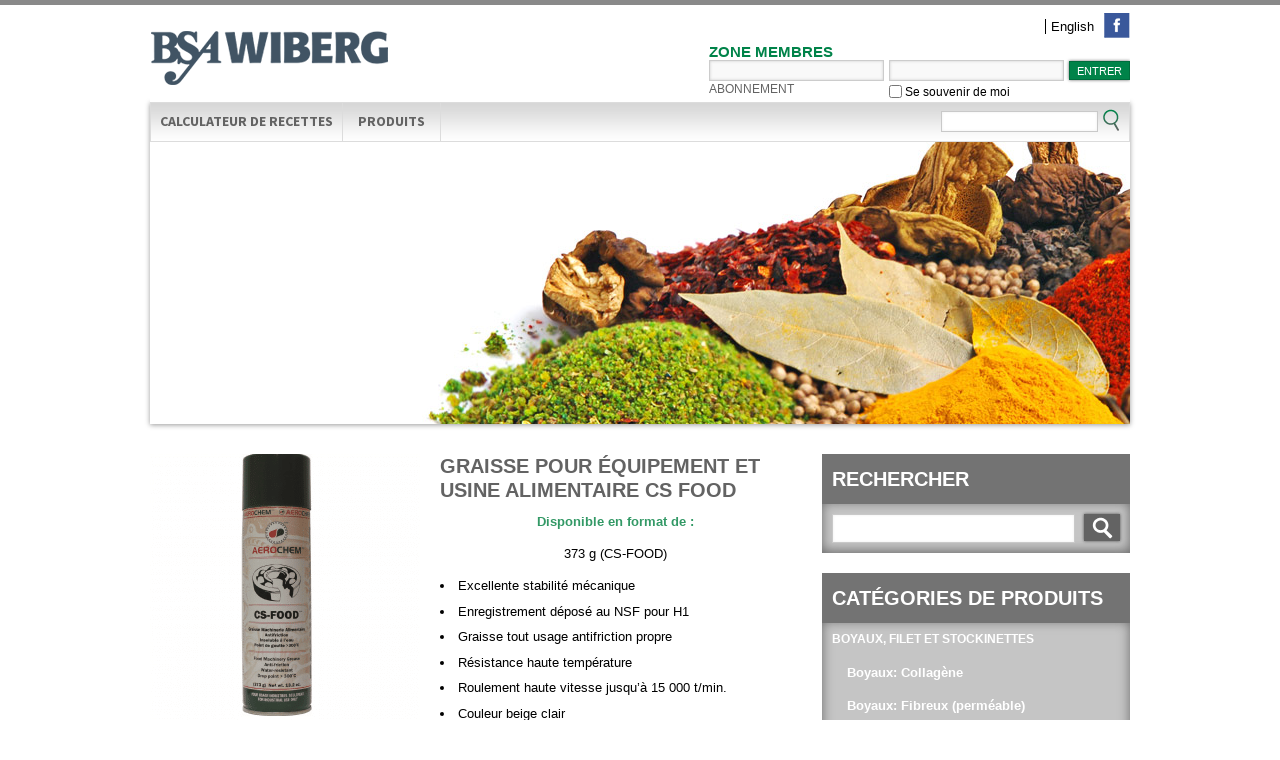

--- FILE ---
content_type: text/html; charset=UTF-8
request_url: https://www.smb-bsa.ca/product/graisse-pour-equipement-usine-alimentaire-cs-food/
body_size: 9544
content:
<!DOCTYPE HTML>
<!--[if lt IE 7]>  <html lang="fr-FR" class="ie ie6 lte9 lte8 lte7"> <![endif]-->
<!--[if IE 7]>     <html lang="fr-FR" class="ie ie7 lte9 lte8 lte7"> <![endif]-->
<!--[if IE 8]>     <html lang="fr-FR" class="ie ie8 lte9 lte8"> <![endif]-->
<!--[if IE 9]>     <html lang="fr-FR" class="ie ie9 lte9"> <![endif]-->
<!--[if gt IE 9]>  <html lang="fr-FR"> <![endif]-->
<!--[if !IE]><!--> <html lang="fr-FR"> <!--<![endif]-->
<head>
<!-- Google Tag Manager -->
<script>(function(w,d,s,l,i){w[l]=w[l]||[];w[l].push({'gtm.start':
new Date().getTime(),event:'gtm.js'});var f=d.getElementsByTagName(s)[0],
j=d.createElement(s),dl=l!='dataLayer'?'&l='+l:'';j.async=true;j.src=
'https://www.googletagmanager.com/gtm.js?id='+i+dl;f.parentNode.insertBefore(j,f);
})(window,document,'script','dataLayer','GTM-KXV27P2M');</script>
<!-- End Google Tag Manager -->
<meta http-equiv="Content-Type" content="text/html; charset=UTF-8" />
<meta name="description" content="BOUCHERS ET ARTISANS" />
<meta http-equiv="X-UA-Compatible" content="IE=edge" />

<title>BSA WIBERG — Graisse pour équipement et usine alimentaire CS FOOD - BSA WIBERG</title>
<link data-rocket-preload as="style" href="https://fonts.googleapis.com/css?family=Arbutus%20Slab%7CSource%20Sans%20Pro%3A300%2C400%2C700%2C300italic%2C400italic%2C700italic&#038;display=swap" rel="preload">
<link href="https://fonts.googleapis.com/css?family=Arbutus%20Slab%7CSource%20Sans%20Pro%3A300%2C400%2C700%2C300italic%2C400italic%2C700italic&#038;display=swap" media="print" onload="this.media=&#039;all&#039;" rel="stylesheet">
<noscript><link rel="stylesheet" href="https://fonts.googleapis.com/css?family=Arbutus%20Slab%7CSource%20Sans%20Pro%3A300%2C400%2C700%2C300italic%2C400italic%2C700italic&#038;display=swap"></noscript>

<link href='https://www.smb-bsa.ca/wp-content/themes/BSA/style.css' rel='stylesheet' type='text/css' media='screen' />
<link href='https://www.smb-bsa.ca/wp-content/themes/BSA/print.css' rel='stylesheet' type='text/css' media='print' />



<link rel="shortcut icon" type="image/x-icon" href="https://www.smb-bsa.ca/wp-content/themes/BSA/images/favicon.ico" />
<link rel="alternate" type="application/rss+xml" title="BSA WIBERG RSS Feed" href="https://www.smb-bsa.ca/feed/" />
<link rel="alternate" type="application/rss+xml" title="BSA WIBERG Comments RSS Feed" href="https://www.smb-bsa.ca/comments/feed/"  />
<link rel="pingback" href="https://www.smb-bsa.ca/xmlrpc.php" />
<meta name='robots' content='index, follow, max-image-preview:large, max-snippet:-1, max-video-preview:-1' />
	<style>img:is([sizes="auto" i], [sizes^="auto," i]) { contain-intrinsic-size: 3000px 1500px }</style>
	<link rel="alternate" hreflang="fr-fr" href="https://www.smb-bsa.ca/product/graisse-pour-equipement-usine-alimentaire-cs-food/" />
<link rel="alternate" hreflang="x-default" href="https://www.smb-bsa.ca/product/graisse-pour-equipement-usine-alimentaire-cs-food/" />
<meta name="description" content="Disponible en format de :
373 g  (CS-FOOD)	

	Excellente stabilité mécanique
	Enregistrement déposé au NSF pour H1
	Graisse tout usage antifriction" />
<meta name="robots" content="index, follow" />

	<!-- This site is optimized with the Yoast SEO plugin v26.3 - https://yoast.com/wordpress/plugins/seo/ -->
	<link rel="canonical" href="https://www.smb-bsa.ca/product/graisse-pour-equipement-usine-alimentaire-cs-food/" />
	<meta property="og:locale" content="fr_FR" />
	<meta property="og:type" content="article" />
	<meta property="og:title" content="Graisse pour équipement et usine alimentaire CS FOOD - BSA WIBERG" />
	<meta property="og:description" content="Disponible en format de : 373 g (CS-FOOD) Excellente stabilité mécanique Enregistrement déposé au NSF pour H1 Graisse tout usage antifriction propre Résistance haute température Roulement haute vitesse jusqu&rsquo;à 15 000 t/min. Couleur beige clair Température de service : -30°C à +260°C * Approuvé par Agriculture Canada" />
	<meta property="og:url" content="https://www.smb-bsa.ca/product/graisse-pour-equipement-usine-alimentaire-cs-food/" />
	<meta property="og:site_name" content="BSA WIBERG" />
	<meta property="og:image" content="https://www.smb-bsa.ca/wp-content/uploads/2014/02/CS-FOOD-50.png" />
	<meta property="og:image:width" content="1545" />
	<meta property="og:image:height" content="2540" />
	<meta property="og:image:type" content="image/png" />
	<meta name="twitter:card" content="summary_large_image" />
	<script type="application/ld+json" class="yoast-schema-graph">{"@context":"https://schema.org","@graph":[{"@type":"WebPage","@id":"https://www.smb-bsa.ca/product/graisse-pour-equipement-usine-alimentaire-cs-food/","url":"https://www.smb-bsa.ca/product/graisse-pour-equipement-usine-alimentaire-cs-food/","name":"Graisse pour équipement et usine alimentaire CS FOOD - BSA WIBERG","isPartOf":{"@id":"https://www.smb-bsa.ca/#website"},"primaryImageOfPage":{"@id":"https://www.smb-bsa.ca/product/graisse-pour-equipement-usine-alimentaire-cs-food/#primaryimage"},"image":{"@id":"https://www.smb-bsa.ca/product/graisse-pour-equipement-usine-alimentaire-cs-food/#primaryimage"},"thumbnailUrl":"https://www.smb-bsa.ca/wp-content/uploads/2014/02/CS-FOOD-50.png","datePublished":"2014-04-04T22:10:05+00:00","breadcrumb":{"@id":"https://www.smb-bsa.ca/product/graisse-pour-equipement-usine-alimentaire-cs-food/#breadcrumb"},"inLanguage":"fr-FR","potentialAction":[{"@type":"ReadAction","target":["https://www.smb-bsa.ca/product/graisse-pour-equipement-usine-alimentaire-cs-food/"]}]},{"@type":"ImageObject","inLanguage":"fr-FR","@id":"https://www.smb-bsa.ca/product/graisse-pour-equipement-usine-alimentaire-cs-food/#primaryimage","url":"https://www.smb-bsa.ca/wp-content/uploads/2014/02/CS-FOOD-50.png","contentUrl":"https://www.smb-bsa.ca/wp-content/uploads/2014/02/CS-FOOD-50.png","width":1545,"height":2540},{"@type":"BreadcrumbList","@id":"https://www.smb-bsa.ca/product/graisse-pour-equipement-usine-alimentaire-cs-food/#breadcrumb","itemListElement":[{"@type":"ListItem","position":1,"name":"Accueil","item":"https://www.smb-bsa.ca/"},{"@type":"ListItem","position":2,"name":"Produits","item":"https://www.smb-bsa.ca/product/"},{"@type":"ListItem","position":3,"name":"Graisse pour équipement et usine alimentaire CS FOOD"}]},{"@type":"WebSite","@id":"https://www.smb-bsa.ca/#website","url":"https://www.smb-bsa.ca/","name":"BSA WIBERG","description":"BOUCHERS ET ARTISANS","potentialAction":[{"@type":"SearchAction","target":{"@type":"EntryPoint","urlTemplate":"https://www.smb-bsa.ca/?s={search_term_string}"},"query-input":{"@type":"PropertyValueSpecification","valueRequired":true,"valueName":"search_term_string"}}],"inLanguage":"fr-FR"}]}</script>
	<!-- / Yoast SEO plugin. -->


<link rel='dns-prefetch' href='//api.byscuit.com' />
<link rel='dns-prefetch' href='//code.jquery.com' />
<link href='https://fonts.gstatic.com' crossorigin rel='preconnect' />
<style id='wp-emoji-styles-inline-css' type='text/css'>

	img.wp-smiley, img.emoji {
		display: inline !important;
		border: none !important;
		box-shadow: none !important;
		height: 1em !important;
		width: 1em !important;
		margin: 0 0.07em !important;
		vertical-align: -0.1em !important;
		background: none !important;
		padding: 0 !important;
	}
</style>
<link rel='stylesheet' id='wp-block-library-css' href='https://www.smb-bsa.ca/wp-includes/css/dist/block-library/style.min.css?ver=6.7.2' type='text/css' media='all' />
<link rel='stylesheet' id='wp-components-css' href='https://www.smb-bsa.ca/wp-includes/css/dist/components/style.min.css?ver=6.7.2' type='text/css' media='all' />
<link rel='stylesheet' id='wp-preferences-css' href='https://www.smb-bsa.ca/wp-includes/css/dist/preferences/style.min.css?ver=6.7.2' type='text/css' media='all' />
<link rel='stylesheet' id='wp-block-editor-css' href='https://www.smb-bsa.ca/wp-includes/css/dist/block-editor/style.min.css?ver=6.7.2' type='text/css' media='all' />
<link rel='stylesheet' id='popup-maker-block-library-style-css' href='https://www.smb-bsa.ca/wp-content/plugins/popup-maker/dist/packages/block-library-style.css?ver=dbea705cfafe089d65f1' type='text/css' media='all' />
<style id='classic-theme-styles-inline-css' type='text/css'>
/*! This file is auto-generated */
.wp-block-button__link{color:#fff;background-color:#32373c;border-radius:9999px;box-shadow:none;text-decoration:none;padding:calc(.667em + 2px) calc(1.333em + 2px);font-size:1.125em}.wp-block-file__button{background:#32373c;color:#fff;text-decoration:none}
</style>
<style id='global-styles-inline-css' type='text/css'>
:root{--wp--preset--aspect-ratio--square: 1;--wp--preset--aspect-ratio--4-3: 4/3;--wp--preset--aspect-ratio--3-4: 3/4;--wp--preset--aspect-ratio--3-2: 3/2;--wp--preset--aspect-ratio--2-3: 2/3;--wp--preset--aspect-ratio--16-9: 16/9;--wp--preset--aspect-ratio--9-16: 9/16;--wp--preset--color--black: #000000;--wp--preset--color--cyan-bluish-gray: #abb8c3;--wp--preset--color--white: #ffffff;--wp--preset--color--pale-pink: #f78da7;--wp--preset--color--vivid-red: #cf2e2e;--wp--preset--color--luminous-vivid-orange: #ff6900;--wp--preset--color--luminous-vivid-amber: #fcb900;--wp--preset--color--light-green-cyan: #7bdcb5;--wp--preset--color--vivid-green-cyan: #00d084;--wp--preset--color--pale-cyan-blue: #8ed1fc;--wp--preset--color--vivid-cyan-blue: #0693e3;--wp--preset--color--vivid-purple: #9b51e0;--wp--preset--gradient--vivid-cyan-blue-to-vivid-purple: linear-gradient(135deg,rgba(6,147,227,1) 0%,rgb(155,81,224) 100%);--wp--preset--gradient--light-green-cyan-to-vivid-green-cyan: linear-gradient(135deg,rgb(122,220,180) 0%,rgb(0,208,130) 100%);--wp--preset--gradient--luminous-vivid-amber-to-luminous-vivid-orange: linear-gradient(135deg,rgba(252,185,0,1) 0%,rgba(255,105,0,1) 100%);--wp--preset--gradient--luminous-vivid-orange-to-vivid-red: linear-gradient(135deg,rgba(255,105,0,1) 0%,rgb(207,46,46) 100%);--wp--preset--gradient--very-light-gray-to-cyan-bluish-gray: linear-gradient(135deg,rgb(238,238,238) 0%,rgb(169,184,195) 100%);--wp--preset--gradient--cool-to-warm-spectrum: linear-gradient(135deg,rgb(74,234,220) 0%,rgb(151,120,209) 20%,rgb(207,42,186) 40%,rgb(238,44,130) 60%,rgb(251,105,98) 80%,rgb(254,248,76) 100%);--wp--preset--gradient--blush-light-purple: linear-gradient(135deg,rgb(255,206,236) 0%,rgb(152,150,240) 100%);--wp--preset--gradient--blush-bordeaux: linear-gradient(135deg,rgb(254,205,165) 0%,rgb(254,45,45) 50%,rgb(107,0,62) 100%);--wp--preset--gradient--luminous-dusk: linear-gradient(135deg,rgb(255,203,112) 0%,rgb(199,81,192) 50%,rgb(65,88,208) 100%);--wp--preset--gradient--pale-ocean: linear-gradient(135deg,rgb(255,245,203) 0%,rgb(182,227,212) 50%,rgb(51,167,181) 100%);--wp--preset--gradient--electric-grass: linear-gradient(135deg,rgb(202,248,128) 0%,rgb(113,206,126) 100%);--wp--preset--gradient--midnight: linear-gradient(135deg,rgb(2,3,129) 0%,rgb(40,116,252) 100%);--wp--preset--font-size--small: 13px;--wp--preset--font-size--medium: 20px;--wp--preset--font-size--large: 36px;--wp--preset--font-size--x-large: 42px;--wp--preset--spacing--20: 0.44rem;--wp--preset--spacing--30: 0.67rem;--wp--preset--spacing--40: 1rem;--wp--preset--spacing--50: 1.5rem;--wp--preset--spacing--60: 2.25rem;--wp--preset--spacing--70: 3.38rem;--wp--preset--spacing--80: 5.06rem;--wp--preset--shadow--natural: 6px 6px 9px rgba(0, 0, 0, 0.2);--wp--preset--shadow--deep: 12px 12px 50px rgba(0, 0, 0, 0.4);--wp--preset--shadow--sharp: 6px 6px 0px rgba(0, 0, 0, 0.2);--wp--preset--shadow--outlined: 6px 6px 0px -3px rgba(255, 255, 255, 1), 6px 6px rgba(0, 0, 0, 1);--wp--preset--shadow--crisp: 6px 6px 0px rgba(0, 0, 0, 1);}:where(.is-layout-flex){gap: 0.5em;}:where(.is-layout-grid){gap: 0.5em;}body .is-layout-flex{display: flex;}.is-layout-flex{flex-wrap: wrap;align-items: center;}.is-layout-flex > :is(*, div){margin: 0;}body .is-layout-grid{display: grid;}.is-layout-grid > :is(*, div){margin: 0;}:where(.wp-block-columns.is-layout-flex){gap: 2em;}:where(.wp-block-columns.is-layout-grid){gap: 2em;}:where(.wp-block-post-template.is-layout-flex){gap: 1.25em;}:where(.wp-block-post-template.is-layout-grid){gap: 1.25em;}.has-black-color{color: var(--wp--preset--color--black) !important;}.has-cyan-bluish-gray-color{color: var(--wp--preset--color--cyan-bluish-gray) !important;}.has-white-color{color: var(--wp--preset--color--white) !important;}.has-pale-pink-color{color: var(--wp--preset--color--pale-pink) !important;}.has-vivid-red-color{color: var(--wp--preset--color--vivid-red) !important;}.has-luminous-vivid-orange-color{color: var(--wp--preset--color--luminous-vivid-orange) !important;}.has-luminous-vivid-amber-color{color: var(--wp--preset--color--luminous-vivid-amber) !important;}.has-light-green-cyan-color{color: var(--wp--preset--color--light-green-cyan) !important;}.has-vivid-green-cyan-color{color: var(--wp--preset--color--vivid-green-cyan) !important;}.has-pale-cyan-blue-color{color: var(--wp--preset--color--pale-cyan-blue) !important;}.has-vivid-cyan-blue-color{color: var(--wp--preset--color--vivid-cyan-blue) !important;}.has-vivid-purple-color{color: var(--wp--preset--color--vivid-purple) !important;}.has-black-background-color{background-color: var(--wp--preset--color--black) !important;}.has-cyan-bluish-gray-background-color{background-color: var(--wp--preset--color--cyan-bluish-gray) !important;}.has-white-background-color{background-color: var(--wp--preset--color--white) !important;}.has-pale-pink-background-color{background-color: var(--wp--preset--color--pale-pink) !important;}.has-vivid-red-background-color{background-color: var(--wp--preset--color--vivid-red) !important;}.has-luminous-vivid-orange-background-color{background-color: var(--wp--preset--color--luminous-vivid-orange) !important;}.has-luminous-vivid-amber-background-color{background-color: var(--wp--preset--color--luminous-vivid-amber) !important;}.has-light-green-cyan-background-color{background-color: var(--wp--preset--color--light-green-cyan) !important;}.has-vivid-green-cyan-background-color{background-color: var(--wp--preset--color--vivid-green-cyan) !important;}.has-pale-cyan-blue-background-color{background-color: var(--wp--preset--color--pale-cyan-blue) !important;}.has-vivid-cyan-blue-background-color{background-color: var(--wp--preset--color--vivid-cyan-blue) !important;}.has-vivid-purple-background-color{background-color: var(--wp--preset--color--vivid-purple) !important;}.has-black-border-color{border-color: var(--wp--preset--color--black) !important;}.has-cyan-bluish-gray-border-color{border-color: var(--wp--preset--color--cyan-bluish-gray) !important;}.has-white-border-color{border-color: var(--wp--preset--color--white) !important;}.has-pale-pink-border-color{border-color: var(--wp--preset--color--pale-pink) !important;}.has-vivid-red-border-color{border-color: var(--wp--preset--color--vivid-red) !important;}.has-luminous-vivid-orange-border-color{border-color: var(--wp--preset--color--luminous-vivid-orange) !important;}.has-luminous-vivid-amber-border-color{border-color: var(--wp--preset--color--luminous-vivid-amber) !important;}.has-light-green-cyan-border-color{border-color: var(--wp--preset--color--light-green-cyan) !important;}.has-vivid-green-cyan-border-color{border-color: var(--wp--preset--color--vivid-green-cyan) !important;}.has-pale-cyan-blue-border-color{border-color: var(--wp--preset--color--pale-cyan-blue) !important;}.has-vivid-cyan-blue-border-color{border-color: var(--wp--preset--color--vivid-cyan-blue) !important;}.has-vivid-purple-border-color{border-color: var(--wp--preset--color--vivid-purple) !important;}.has-vivid-cyan-blue-to-vivid-purple-gradient-background{background: var(--wp--preset--gradient--vivid-cyan-blue-to-vivid-purple) !important;}.has-light-green-cyan-to-vivid-green-cyan-gradient-background{background: var(--wp--preset--gradient--light-green-cyan-to-vivid-green-cyan) !important;}.has-luminous-vivid-amber-to-luminous-vivid-orange-gradient-background{background: var(--wp--preset--gradient--luminous-vivid-amber-to-luminous-vivid-orange) !important;}.has-luminous-vivid-orange-to-vivid-red-gradient-background{background: var(--wp--preset--gradient--luminous-vivid-orange-to-vivid-red) !important;}.has-very-light-gray-to-cyan-bluish-gray-gradient-background{background: var(--wp--preset--gradient--very-light-gray-to-cyan-bluish-gray) !important;}.has-cool-to-warm-spectrum-gradient-background{background: var(--wp--preset--gradient--cool-to-warm-spectrum) !important;}.has-blush-light-purple-gradient-background{background: var(--wp--preset--gradient--blush-light-purple) !important;}.has-blush-bordeaux-gradient-background{background: var(--wp--preset--gradient--blush-bordeaux) !important;}.has-luminous-dusk-gradient-background{background: var(--wp--preset--gradient--luminous-dusk) !important;}.has-pale-ocean-gradient-background{background: var(--wp--preset--gradient--pale-ocean) !important;}.has-electric-grass-gradient-background{background: var(--wp--preset--gradient--electric-grass) !important;}.has-midnight-gradient-background{background: var(--wp--preset--gradient--midnight) !important;}.has-small-font-size{font-size: var(--wp--preset--font-size--small) !important;}.has-medium-font-size{font-size: var(--wp--preset--font-size--medium) !important;}.has-large-font-size{font-size: var(--wp--preset--font-size--large) !important;}.has-x-large-font-size{font-size: var(--wp--preset--font-size--x-large) !important;}
:where(.wp-block-post-template.is-layout-flex){gap: 1.25em;}:where(.wp-block-post-template.is-layout-grid){gap: 1.25em;}
:where(.wp-block-columns.is-layout-flex){gap: 2em;}:where(.wp-block-columns.is-layout-grid){gap: 2em;}
:root :where(.wp-block-pullquote){font-size: 1.5em;line-height: 1.6;}
</style>
<link rel='stylesheet' id='byscuit-css' href='https://www.smb-bsa.ca/wp-content/plugins/vtx-byscuit/public/css/byscuit-public.css?ver=1.1.4' type='text/css' media='all' />
<link rel='stylesheet' id='wpml-legacy-dropdown-0-css' href='https://www.smb-bsa.ca/wp-content/plugins/sitepress-multilingual-cms/templates/language-switchers/legacy-dropdown/style.min.css?ver=1' type='text/css' media='all' />
<style id='wpml-legacy-dropdown-0-inline-css' type='text/css'>
.wpml-ls-statics-shortcode_actions, .wpml-ls-statics-shortcode_actions .wpml-ls-sub-menu, .wpml-ls-statics-shortcode_actions a {border-color:#cdcdcd;}.wpml-ls-statics-shortcode_actions a, .wpml-ls-statics-shortcode_actions .wpml-ls-sub-menu a, .wpml-ls-statics-shortcode_actions .wpml-ls-sub-menu a:link, .wpml-ls-statics-shortcode_actions li:not(.wpml-ls-current-language) .wpml-ls-link, .wpml-ls-statics-shortcode_actions li:not(.wpml-ls-current-language) .wpml-ls-link:link {color:#444444;background-color:#ffffff;}.wpml-ls-statics-shortcode_actions .wpml-ls-sub-menu a:hover,.wpml-ls-statics-shortcode_actions .wpml-ls-sub-menu a:focus, .wpml-ls-statics-shortcode_actions .wpml-ls-sub-menu a:link:hover, .wpml-ls-statics-shortcode_actions .wpml-ls-sub-menu a:link:focus {color:#000000;background-color:#eeeeee;}.wpml-ls-statics-shortcode_actions .wpml-ls-current-language > a {color:#444444;background-color:#ffffff;}.wpml-ls-statics-shortcode_actions .wpml-ls-current-language:hover>a, .wpml-ls-statics-shortcode_actions .wpml-ls-current-language>a:focus {color:#000000;background-color:#eeeeee;}
</style>
<link rel='stylesheet' id='slidesjs-css' href='https://www.smb-bsa.ca/wp-content/themes/BSA/functions/theme/assets/css/slides.css?ver=0.0.1' type='text/css' media='all' />
<link rel='stylesheet' id='thickbox.css-css' href='https://www.smb-bsa.ca/wp-includes/js/thickbox/thickbox.css?ver=1.0' type='text/css' media='all' />
<link rel='stylesheet' id='anb-style-css' href='https://www.smb-bsa.ca/wp-content/plugins/alert-notice-boxes/css/anb.css?ver=210413-162805' type='text/css' media='all' />
<link rel='stylesheet' id='anb-dynamic-style-css' href='https://www.smb-bsa.ca/wp-content/plugins/alert-notice-boxes/css/anb-dynamic.css?ver=210413-162836' type='text/css' media='all' />
<script type="text/javascript" src="https://code.jquery.com/jquery-1.8.2.min.js" id="jquery-js" crossorigin="anonymous" integrity="sha256-9VTS8JJyxvcUR+v+RTLTsd0ZWbzmafmlzMmeZO9RFyk="></script>
<script type="text/javascript" src="https://www.smb-bsa.ca/wp-content/plugins/vtx-byscuit/public/js/byscuit-public.js?ver=1.1.4" id="byscuit-js"></script>
<script type="text/javascript" src="https://api.byscuit.com/data/client/63C44CC0-4D12-46DB-904C-FC19B42CDA4C/script/script.js" id="byscuit-token-js" crossorigin="anonymous" integrity="sha256-YZX+EM8EON8orzF5FhWDxeBtCHVMT0uD0rT2vsPSosY="></script>
<script type="text/javascript" src="https://www.smb-bsa.ca/wp-content/plugins/sitepress-multilingual-cms/templates/language-switchers/legacy-dropdown/script.min.js?ver=1" id="wpml-legacy-dropdown-0-js"></script>
<script type="text/javascript" src="https://www.smb-bsa.ca/wp-content/plugins/alert-notice-boxes/js/anb.js?ver=210413-162805" id="anb-js-js"></script>
<link rel="https://api.w.org/" href="https://www.smb-bsa.ca/wp-json/" /><link rel="EditURI" type="application/rsd+xml" title="RSD" href="https://www.smb-bsa.ca/xmlrpc.php?rsd" />
<link rel='shortlink' href='https://www.smb-bsa.ca/?p=2775' />
<link rel="alternate" title="oEmbed (JSON)" type="application/json+oembed" href="https://www.smb-bsa.ca/wp-json/oembed/1.0/embed?url=https%3A%2F%2Fwww.smb-bsa.ca%2Fproduct%2Fgraisse-pour-equipement-usine-alimentaire-cs-food%2F" />
<link rel="alternate" title="oEmbed (XML)" type="text/xml+oembed" href="https://www.smb-bsa.ca/wp-json/oembed/1.0/embed?url=https%3A%2F%2Fwww.smb-bsa.ca%2Fproduct%2Fgraisse-pour-equipement-usine-alimentaire-cs-food%2F&#038;format=xml" />
<meta name="generator" content="WPML ver:4.8.5 stt:1,4;" />

<link rel="stylesheet" href="https://www.smb-bsa.ca/wp-content/plugins/count-per-day/counter.css" type="text/css" />
<!-- VTX Theme / Framework -->
<meta name="generator" content="BSA 1.0" />
<meta name="generator" content="VTX Framework 0.0.1" />
<!--[if lte IE 8]>
	<style type="text/css">
		#menu-area,
		.circle-cta-outset,
		.circle-cta-inset,
		.circle-cta-outset-image img,
		.circle-cta-outset-container,
		.circle-cta-inset-image,
		.circle-cta-inset-image img,
		#loginform, {
			behavior: url(https://www.smb-bsa.ca/wp-content/themes/BSA/PIE.htc);
		}
	</style>
	<![endif]--><link rel="icon" href="https://www.smb-bsa.ca/wp-content/uploads/2025/06/cropped-Feuille-Cavolo-Nero-32x32.png" sizes="32x32" />
<link rel="icon" href="https://www.smb-bsa.ca/wp-content/uploads/2025/06/cropped-Feuille-Cavolo-Nero-192x192.png" sizes="192x192" />
<link rel="apple-touch-icon" href="https://www.smb-bsa.ca/wp-content/uploads/2025/06/cropped-Feuille-Cavolo-Nero-180x180.png" />
<meta name="msapplication-TileImage" content="https://www.smb-bsa.ca/wp-content/uploads/2025/06/cropped-Feuille-Cavolo-Nero-270x270.png" />

</head>

<body class="product-template-default single single-product postid-2775">
    
<!-- Google Tag Manager (noscript) -->
<noscript><iframe src="https://www.googletagmanager.com/ns.html?id=GTM-KXV27P2M"
height="0" width="0" style="display:none;visibility:hidden"></iframe></noscript>
<!-- End Google Tag Manager (noscript) -->

<div data-rocket-location-hash="46b5ec384d1573651fcf9e2729907712" class="wrapper">

	<div data-rocket-location-hash="168a0c88110297d381b188d6d8578c44" id="header">

    <div data-rocket-location-hash="43042fef16b82f7f9047e368c5601dfe" id="logo">
						<a href="https://bsawiberg.com/" title="BSA WIBERG - Support aux métiers de bouche">
				<img src="https://www.smb-bsa.ca/wp-content/themes/BSA/images/logo-bsa.png" alt="BSA WIBERG" />
			</a>
			
		</div><!-- / #logo -->

		<div data-rocket-location-hash="26de30879d499ddc241e9e28199e20cd" id="top-menu" class="cf">
						<a target="_blank" href="https://www.facebook.com/pages/BSA-Division-SMB-Votre-aide-Charcutier/123360347726194?fref=ts" id="facebook-link"></a>
			<ul class="cf">
				<li><a href="https://www.smb-bsa.ca/en/">English</a></li>			</ul>
		</div>

		<div data-rocket-location-hash="bb3c7b40eb41f7ae05dfc4b266a6fc67" id="quick-login">

			
				<div id="quick-login-title">Zone membres</div>
				<form name="quick-login-form" id="quick-login-form" action="https://www.smb-bsa.ca/wp-login.php?lang=fr" method="post">
					<table>
					<tr>
						<td class="login-username">
							<input type="text" name="log" id="user_login" class="input" value="" size="20">
						</td>

						<td class="login-password">
							<input type="password" name="pwd" id="user_pass" class="input" value="" size="20">
						</td>

						<td class="login-submit">
							<input type="submit" name="wp-submit" id="login-submit" class="button-primary" value="Entrer">
							<input type="hidden" name="redirect_to" value="https://www.smb-bsa.ca/product/graisse-pour-equipement-usine-alimentaire-cs-food/">
						</td>
					</tr>
					<tr>
						<td class="login-subscribe-link"><a href="https://www.smb-bsa.ca/inscription/">Abonnement</a></td>
						<td class="login-remember" colspan="2"><label><input name="rememberme" type="checkbox" id="rememberme" value="forever"> Se souvenir de moi</label></td>
					</tr>
					</table>
				</form>

			
		</div><!-- / #quick-login -->

	</div><!-- / #header -->

	<div data-rocket-location-hash="bc8b2058ec4a55de31d4d79ddb037191" id="menu-area">
		<div data-rocket-location-hash="778c3be5ef20289e8e2a93521361f876" id="menu">
			<ul id="menu-haut" class="cf"><li id="menu-item-3391" class="menu-item menu-item-type-post_type menu-item-object-page menu-item-home menu-item-3391"><a href="https://www.smb-bsa.ca/">   Calculateur de recettes   </a></li>
<li id="menu-item-2520" class="menu-item menu-item-type-post_type menu-item-object-page menu-item-has-children menu-item-2520"><a href="https://www.smb-bsa.ca/produits-2/">      Produits      </a>
<ul class="sub-menu">
	<li id="menu-item-1686" class="menu-item menu-item-type-custom menu-item-object-custom menu-item-1686"><a href="https://www.smb-bsa.ca/melanges-prets-a-lemploi/">Mélanges prêt-à-l&#8217;emploi</a></li>
	<li id="menu-item-1194" class="menu-item menu-item-type-custom menu-item-object-custom menu-item-1194"><a href="https://www.smb-bsa.ca/ingredients-additifs-2/">Ingrédients et additifs</a></li>
	<li id="menu-item-1195" class="menu-item menu-item-type-custom menu-item-object-custom menu-item-1195"><a href="https://www.smb-bsa.ca/epices-2/">Épices</a></li>
	<li id="menu-item-2523" class="menu-item menu-item-type-post_type menu-item-object-page menu-item-2523"><a href="https://www.smb-bsa.ca/boyaux/">Boyaux</a></li>
	<li id="menu-item-2522" class="menu-item menu-item-type-post_type menu-item-object-page menu-item-2522"><a href="https://www.smb-bsa.ca/equipement/">Équipement</a></li>
	<li id="menu-item-1688" class="menu-item menu-item-type-custom menu-item-object-custom menu-item-1688"><a href="https://www.smb-bsa.ca/couteaux-accessoires/">Couteaux et accessoires</a></li>
	<li id="menu-item-2521" class="menu-item menu-item-type-post_type menu-item-object-page menu-item-2521"><a href="https://www.smb-bsa.ca/lavage-assainissement/">Lavage et assainissement</a></li>
</ul>
</li>
</ul>			<form role="search" method="get" id="searchform" action="/index.php">
		        <input type="text" value="" name="s" id="s" />
		        <input type="submit" id="global-search-submit" value="" />
			</form>
		</div><!-- / #menu -->

		<img style="display:block;" src="https://www.smb-bsa.ca/wp-content/themes/BSA/images/slides/default.jpg" />
	</div>

	<div data-rocket-location-hash="135d214eca006b9dddbddbab607eaa8f" id="main">

	<div data-rocket-location-hash="61b797868a8c8a62323e0286c0c64b43" id="container" class="cf">

		 
		<div id="content">
			
		    				
						        
		       	<div id="product-2775" class="cf post">
					
					
											<a href="https://www.smb-bsa.ca/wp-content/uploads/2014/02/CS-FOOD-50.png" rel="nofollow" class="post-thumbnail thickbox"><img width="270" height="270" src="https://www.smb-bsa.ca/wp-content/uploads/2014/02/CS-FOOD-50-270x270.png" class="attachment-detail-medium size-detail-medium wp-post-image" alt="" decoding="async" fetchpriority="high" srcset="https://www.smb-bsa.ca/wp-content/uploads/2014/02/CS-FOOD-50-270x270.png 270w, https://www.smb-bsa.ca/wp-content/uploads/2014/02/CS-FOOD-50-150x150.png 150w, https://www.smb-bsa.ca/wp-content/uploads/2014/02/CS-FOOD-50-180x180.png 180w, https://www.smb-bsa.ca/wp-content/uploads/2014/02/CS-FOOD-50-148x148.png 148w" sizes="(max-width: 270px) 100vw, 270px" /></a>
		            
	                <h1>Graisse pour équipement et usine alimentaire CS FOOD</h1>
	                <div class="product-text"><p style="text-align: center;"><strong><span style="color: #339966;">Disponible en format de :</span></strong></p>
<p style="text-align: center;">373 g  (CS-FOOD)</p>
<li>Excellente stabilité mécanique</li>
<li>Enregistrement déposé au NSF pour H1</li>
<li>Graisse tout usage antifriction propre</li>
<li>Résistance haute température</li>
<li>Roulement haute vitesse jusqu&rsquo;à 15 000 t/min.</li>
<li>Couleur beige clair</li>
<li>Température de service : -30°C à +260°C</li>
<p><strong><em>* Approuvé par Agriculture Canada</em></strong></p>
</div>

			        
		        </div>

				<rdf:RDF xmlns:rdf="http://www.w3.org/1999/02/22-rdf-syntax-ns#"
			xmlns:dc="http://purl.org/dc/elements/1.1/"
			xmlns:trackback="http://madskills.com/public/xml/rss/module/trackback/">
		<rdf:Description rdf:about="https://www.smb-bsa.ca/product/graisse-pour-equipement-usine-alimentaire-cs-food/"
    dc:identifier="https://www.smb-bsa.ca/product/graisse-pour-equipement-usine-alimentaire-cs-food/"
    dc:title="Graisse pour équipement et usine alimentaire CS FOOD"
    trackback:ping="https://www.smb-bsa.ca/product/graisse-pour-equipement-usine-alimentaire-cs-food/trackback/" />
</rdf:RDF>		          
				
				
			
			
		</div><!-- #content -->
		
		<div id="sidebar" class="sidebar">	
	
	<div class="sidebox sidebox-grey">
	<div class="sidebox-title">Rechercher</div>
	<div class="sidebox-content cf">
		<form role="search" method="get" id="searchform" action="https://www.smb-bsa.ca/">
				<input type="hidden" name="post_type" value="product">
	    <input type="text" value=" " name="s" id="sf-s" />
    <input type="submit" id="sf-searchsubmit" value="" class="general-button" />
</form>	</div>
</div>

	
		<div class="sidebox sidebox-grey">
			<div class="sidebox-title">Catégories de produits</div>
			<div class="sidebox-content sidebox-content-light no-padding">
				<ul class="category-list">
						<li class="cat-item cat-item-77"><a href="https://www.smb-bsa.ca/product_category/boyaux-filet-et-stockinettes/">Boyaux, Filet et Stockinettes</a>
<ul class='children'>
	<li class="cat-item cat-item-88"><a href="https://www.smb-bsa.ca/product_category/boyaux-collagene-2/">Boyaux: Collagène</a>
</li>
	<li class="cat-item cat-item-90"><a href="https://www.smb-bsa.ca/product_category/boyaux-fibreux-permeable/">Boyaux: Fibreux (perméable)</a>
</li>
	<li class="cat-item cat-item-87"><a href="https://www.smb-bsa.ca/product_category/boyaux-naturel-dagneau/">Boyaux: Naturel</a>
</li>
	<li class="cat-item cat-item-89"><a href="https://www.smb-bsa.ca/product_category/boyaux-top-impermeable/">Boyaux: TOP (imperméable)</a>
</li>
	<li class="cat-item cat-item-653"><a href="https://www.smb-bsa.ca/product_category/filets-et-stockinettes/">Filets et stockinettes</a>
</li>
</ul>
</li>
	<li class="cat-item cat-item-824"><a href="https://www.smb-bsa.ca/product_category/filets-cordes-et-ficelles-en/">Cordes et ficelles</a>
</li>
	<li class="cat-item cat-item-489"><a href="https://www.smb-bsa.ca/product_category/couteaux-et-accessoires/">Couteaux et accessoires</a>
<ul class='children'>
	<li class="cat-item cat-item-568"><a href="https://www.smb-bsa.ca/product_category/accessoires-divers/">Accessoires divers</a>
</li>
	<li class="cat-item cat-item-76"><a href="https://www.smb-bsa.ca/product_category/couteaux-fusil-etc/">Affileurs</a>
</li>
	<li class="cat-item cat-item-78"><a href="https://www.smb-bsa.ca/product_category/caribou/">Caribou</a>
</li>
	<li class="cat-item cat-item-519"><a href="https://www.smb-bsa.ca/product_category/contenants/">Contenants</a>
</li>
	<li class="cat-item cat-item-543"><a href="https://www.smb-bsa.ca/product_category/thermometre/">Thermomètres</a>
</li>
</ul>
</li>
	<li class="cat-item cat-item-74"><a href="https://www.smb-bsa.ca/product_category/epices-2/">Épices</a>
</li>
	<li class="cat-item cat-item-471"><a href="https://www.smb-bsa.ca/product_category/equipement/">Équipement</a>
<ul class='children'>
	<li class="cat-item cat-item-479"><a href="https://www.smb-bsa.ca/product_category/baratte/">Baratte</a>
</li>
	<li class="cat-item cat-item-481"><a href="https://www.smb-bsa.ca/product_category/bassin-de-cuisson/">Bassin de cuisson</a>
</li>
	<li class="cat-item cat-item-485"><a href="https://www.smb-bsa.ca/product_category/fumoir/">Cellules de cuisson / Fumoirs</a>
</li>
	<li class="cat-item cat-item-476"><a href="https://www.smb-bsa.ca/product_category/cutter/">Cutter</a>
</li>
	<li class="cat-item cat-item-480"><a href="https://www.smb-bsa.ca/product_category/emballeuse-sous-vide/">Emballeuse sous-vide</a>
</li>
	<li class="cat-item cat-item-672"><a href="https://www.smb-bsa.ca/product_category/equipements-divers/">Équipements divers</a>
</li>
	<li class="cat-item cat-item-475"><a href="https://www.smb-bsa.ca/product_category/hachoir-2/">Hachoir</a>
</li>
	<li class="cat-item cat-item-478"><a href="https://www.smb-bsa.ca/product_category/melangeur/">Mélangeur</a>
</li>
	<li class="cat-item cat-item-482"><a href="https://www.smb-bsa.ca/product_category/pompe-injection/">Pompe injection</a>
</li>
	<li class="cat-item cat-item-483"><a href="https://www.smb-bsa.ca/product_category/poussoir-hydrolique/">Poussoir hydraulique</a>
</li>
	<li class="cat-item cat-item-484"><a href="https://www.smb-bsa.ca/product_category/poussoir-manuel/">Poussoir manuel</a>
</li>
	<li class="cat-item cat-item-477"><a href="https://www.smb-bsa.ca/product_category/scie/">Scie</a>
</li>
	<li class="cat-item cat-item-487"><a href="https://www.smb-bsa.ca/product_category/sechoir-etuve/">Séchoir / Étuve</a>
</li>
</ul>
</li>
	<li class="cat-item cat-item-390"><a href="https://www.smb-bsa.ca/product_category/ingredients-et-additifs/">Ingrédients et additifs</a>
<ul class='children'>
	<li class="cat-item cat-item-670"><a href="https://www.smb-bsa.ca/product_category/antimicrobiens/">Antimicrobiens</a>
</li>
	<li class="cat-item cat-item-668"><a href="https://www.smb-bsa.ca/product_category/anti_oxydants/">Antioxydants</a>
</li>
	<li class="cat-item cat-item-671"><a href="https://www.smb-bsa.ca/product_category/gelifiant/">Gélifiant</a>
</li>
	<li class="cat-item cat-item-669"><a href="https://www.smb-bsa.ca/product_category/liants/">Liants</a>
</li>
	<li class="cat-item cat-item-667"><a href="https://www.smb-bsa.ca/product_category/produits_chimiques/">Produits chimiques</a>
</li>
</ul>
</li>
	<li class="cat-item cat-item-71"><a href="https://www.smb-bsa.ca/product_category/melanges-et-assaisonnement/">Mélanges et assaisonnements</a>
</li>
	<li class="cat-item cat-item-488"><a href="https://www.smb-bsa.ca/product_category/pret-a-lemploi/">Mélanges prêt-à-l&#039;emploi</a>
<ul class='children'>
	<li class="cat-item cat-item-347"><a href="https://www.smb-bsa.ca/product_category/assaisonnement/">Assaisonnement &#8211; Enrobage</a>
</li>
	<li class="cat-item cat-item-361"><a href="https://www.smb-bsa.ca/product_category/creton-tourtiere-et-autres/">Cretons, Pâtés et autres</a>
</li>
	<li class="cat-item cat-item-1135"><a href="https://www.smb-bsa.ca/product_category/marinades/">Marinades @en</a>
	<ul class='children'>
	<li class="cat-item cat-item-254"><a href="https://www.smb-bsa.ca/product_category/marinade-assaisonnement-bsa-gourmet/">Marinade / Assaisonnement BSA Gourmet</a>
</li>
	<li class="cat-item cat-item-252"><a href="https://www.smb-bsa.ca/product_category/marinade-baratte/">Marinades barattes</a>
</li>
	<li class="cat-item cat-item-253"><a href="https://www.smb-bsa.ca/product_category/marinades-liquides/">Marinades et sauces liquides</a>
</li>
	<li class="cat-item cat-item-187"><a href="https://www.smb-bsa.ca/product_category/ssauce-marine-plus/">Sauces marinés plus (trempage)</a>
</li>
	</ul>
</li>
	<li class="cat-item cat-item-140"><a href="https://www.smb-bsa.ca/product_category/mets-prets-a-servir/">Mets cuisinés</a>
</li>
	<li class="cat-item cat-item-14"><a href="https://www.smb-bsa.ca/product_category/produits-saumures/">Produits saumurés</a>
</li>
	<li class="cat-item cat-item-435"><a href="https://www.smb-bsa.ca/product_category/produits-seches/">Produits séchés</a>
</li>
	<li class="cat-item cat-item-73"><a href="https://www.smb-bsa.ca/product_category/saucisses-sans-gluten-et-sel-diminue/">Saucisses sans gluten et sel diminué</a>
</li>
	<li class="cat-item cat-item-72"><a href="https://www.smb-bsa.ca/product_category/saucisses-unite-a/">Saucisses variées</a>
</li>
	<li class="cat-item cat-item-371"><a href="https://www.smb-bsa.ca/product_category/saucissons-cuits/">Saucissons cuits</a>
</li>
</ul>
</li>
	<li class="cat-item cat-item-501"><a href="https://www.smb-bsa.ca/product_category/lavage-et-assainissement/">Nettoyage et entretien</a>
<ul class='children'>
	<li class="cat-item cat-item-503"><a href="https://www.smb-bsa.ca/product_category/accessoire-de-lavage/">Accessoires de lavage</a>
</li>
	<li class="cat-item cat-item-502"><a href="https://www.smb-bsa.ca/product_category/produits-chimiques/">Produits chimiques</a>
</li>
</ul>
</li>
				</ul>
			</div>
		</div>
		
	
</div><!-- #primary_sidebar -->		
	</div><!-- #container -->
	    


	</div><!-- #main -->

</div><!-- .wrapper -->

<div data-rocket-location-hash="8eaef0c2c649ec30c49caf15e9e58b52" id="footer">
	<div data-rocket-location-hash="81cf4983a7d0bb46ab614f7f05b0ac37" class="wrapper">
		<ul id="footer-menu" class="cf">
			<li id="menu-item-3392" class="menu-item menu-item-type-post_type menu-item-object-page menu-item-home menu-item-3392"><a href="https://www.smb-bsa.ca/">Calculateur de recettes</a></li>
<li id="menu-item-2526" class="menu-item menu-item-type-post_type menu-item-object-page menu-item-2526"><a href="https://www.smb-bsa.ca/produits-2/">Produits</a></li>
		</ul>
	</div><!-- .wrapper -->

		<div data-rocket-location-hash="b4e8b5e1a4933ef8393ec45e8b8fc42f" id="footer-bottom">
		<br>
		<div data-rocket-location-hash="4e27cde1870c74252f7b45da88157f7c" class="wrapper cf">
			<ul id="footer-bottom-menu">
				<li id="menu-item-45" class="menu-item menu-item-type-custom menu-item-object-custom menu-item-45"><a href="https://www.smb-bsa.ca/wp-login.php?lang=en">Connexion</a></li>
<li id="menu-item-48" class="menu-item menu-item-type-post_type menu-item-object-page menu-item-48"><a href="https://www.smb-bsa.ca/conditions-dutilisation/">Conditions d’utilisation</a></li>
<li id="menu-item-8444" class="menu-item menu-item-type-byscuit-menu-item menu-item-object-byscuit menu-item-8444"><a href="#" data-cc="c-settings">Gérer mes Cookies</a></li>
			</ul>
			<div id="copyrights">
				&copy; 2026 BSA WIBERG Tous droits réservés.				<a href="https://www.vortexsolution.com" target="_blank">Conception web par Vortex Solution.</a>
			</div>
		</div><!-- .wrapper -->
	</div><!-- #footer-bottom -->

</div><!-- #footer -->

<div data-rocket-location-hash="bfa7048b3f878c37df6748e26bbcb7ca" id="anb-location-id-6672">
</div><script type="text/javascript" src="https://www.smb-bsa.ca/wp-includes/js/comment-reply.min.js?ver=6.7.2" id="comment-reply-js" async="async" data-wp-strategy="async"></script>
<script type="text/javascript" src="https://www.smb-bsa.ca/wp-content/themes/BSA/js/scripts.js?ver=6.7.2" id="VTX-scripts-js"></script>
<script type="text/javascript" src="https://www.smb-bsa.ca/wp-content/themes/BSA/js/jquery.watermark.min.js?ver=6.7.2" id="VTX-jquery.watermark.min-js"></script>
<script type="text/javascript" src="https://www.smb-bsa.ca/wp-content/themes/BSA/js/jquery.numeric.js?ver=6.7.2" id="VTX-jquery.numeric-js"></script>
<script type="text/javascript" src="https://www.smb-bsa.ca/wp-content/themes/BSA/functions/theme/assets/js/slides.min.jquery.js?ver=0.0.1" id="slidesjs-js"></script>
<script type="text/javascript" id="thickbox-js-extra">
/* <![CDATA[ */
var thickboxL10n = {"next":"Suiv.\u00a0>","prev":"<\u00a0Pr\u00e9c.","image":"Image","of":"sur","close":"Fermer","noiframes":"Cette fonctionnalit\u00e9 requiert des iframes. Les iframes sont d\u00e9sactiv\u00e9es sur votre navigateur, ou alors il ne les accepte pas.","loadingAnimation":"https:\/\/www.smb-bsa.ca\/wp-includes\/js\/thickbox\/loadingAnimation.gif"};
/* ]]> */
</script>
<script type="text/javascript" src="https://www.smb-bsa.ca/wp-includes/js/thickbox/thickbox.js?ver=3.1-20121105" id="thickbox-js"></script>

<script>var rocket_beacon_data = {"ajax_url":"https:\/\/www.smb-bsa.ca\/wp-admin\/admin-ajax.php","nonce":"62de2ef7b9","url":"https:\/\/www.smb-bsa.ca\/product\/graisse-pour-equipement-usine-alimentaire-cs-food","is_mobile":false,"width_threshold":1600,"height_threshold":700,"delay":500,"debug":null,"status":{"atf":true,"lrc":true,"preconnect_external_domain":true},"elements":"img, video, picture, p, main, div, li, svg, section, header, span","lrc_threshold":1800,"preconnect_external_domain_elements":["link","script","iframe"],"preconnect_external_domain_exclusions":["static.cloudflareinsights.com","rel=\"profile\"","rel=\"preconnect\"","rel=\"dns-prefetch\"","rel=\"icon\""]}</script><script data-name="wpr-wpr-beacon" src='https://www.smb-bsa.ca/wp-content/plugins/wp-rocket/assets/js/wpr-beacon.min.js' async></script><script defer src="https://static.cloudflareinsights.com/beacon.min.js/vcd15cbe7772f49c399c6a5babf22c1241717689176015" integrity="sha512-ZpsOmlRQV6y907TI0dKBHq9Md29nnaEIPlkf84rnaERnq6zvWvPUqr2ft8M1aS28oN72PdrCzSjY4U6VaAw1EQ==" data-cf-beacon='{"version":"2024.11.0","token":"d0cbc28e373841e8a933ffb8ee184e26","r":1,"server_timing":{"name":{"cfCacheStatus":true,"cfEdge":true,"cfExtPri":true,"cfL4":true,"cfOrigin":true,"cfSpeedBrain":true},"location_startswith":null}}' crossorigin="anonymous"></script>
</body>
</html>
<!-- This website is like a Rocket, isn't it? Performance optimized by WP Rocket. Learn more: https://wp-rocket.me -->

--- FILE ---
content_type: application/javascript; charset=utf-8
request_url: https://www.smb-bsa.ca/wp-content/themes/BSA/js/scripts.js?ver=6.7.2
body_size: -302
content:
$(function(){
	$('.watermak').each(function(){
		$(this).watermak($(this).attr('title'));
	});

	$('#menu li:has(ul)').hover(function(){ 
		$(this).find('ul:first').show();
	}, function(){ 
		$(this).find('ul:first').hide();
	});

	
});